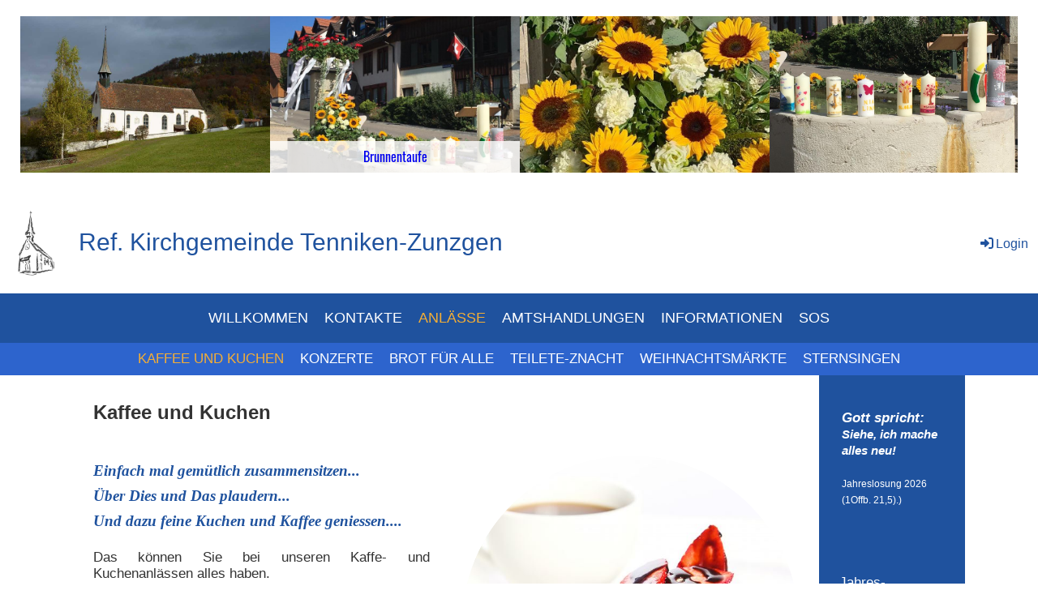

--- FILE ---
content_type: text/html;charset=UTF-8
request_url: https://kirche-tenniken-zunzgen.ch/anlaesse/kaffee_und_kuchen
body_size: 9329
content:
<!DOCTYPE html>
<html lang="de">
<head>
<base href="/clubdesk/w_kirche-tenniken-zunzgen/"/>


    <meta http-equiv="content-type" content="text/html; charset=UTF-8">
    <meta name="viewport" content="width=device-width, initial-scale=1">

    <title>KAFFEE UND KUCHEN - ANLÄSSE - Ref. Kirchgemeinde Tenniken-Zunzgen</title>
    <link rel="icon" type="image/svg+xml" href="v_4.5.13//admin/clubdesk-favicon.svg">
<link rel="stylesheet" type="text/css" media="all" href="v_4.5.13/shared/css/normalize.css"/>
<link rel="stylesheet" type="text/css" media="all" href="v_4.5.13/shared/css/layout.css"/>
<link rel="stylesheet" type="text/css" media="all" href="v_4.5.13/shared/css/tinyMceContent.css"/>
<link rel="stylesheet" type="text/css" media="all" href="v_4.5.13/webpage/css/admin.css"/>
<link rel="stylesheet" type="text/css" media="all" href="/clubdesk/webpage/fontawesome_6_1_1/css/all.min.css"/>
<link rel="stylesheet" type="text/css" media="all" href="/clubdesk/webpage/lightbox/featherlight-1.7.13.min.css"/>
<link rel="stylesheet" type="text/css" media="all" href="/clubdesk/webpage/aos/aos-2.3.2.css"/>
<link rel="stylesheet" type="text/css" media="all" href="/clubdesk/webpage/owl/css/owl.carousel-2.3.4.min.css"/>
<link rel="stylesheet" type="text/css" media="all" href="/clubdesk/webpage/owl/css/owl.theme.default-2.3.4.min.css"/>
<link rel="stylesheet" type="text/css" media="all" href="/clubdesk/webpage/owl/css/animate-1.0.css"/>
<link rel="stylesheet" type="text/css" media="all" href="v_4.5.13/content.css?v=1626017126144"/>
<link rel="stylesheet" type="text/css" media="all" href="v_4.5.13/shared/css/altcha-cd.css"/>
<script type="text/javascript" src="v_4.5.13/webpage/jquery_3_6_0/jquery-3.6.0.min.js"></script><script async defer src="v_4.5.13/shared/scripts/altcha_2_0_1/altcha.i18n.js" type="module"></script>
    <link rel="stylesheet" href="/clubdesk/webpage/cookieconsent/cookieconsent-3.1.1.min.css">
<link rel="stylesheet" href="genwwwfiles/page.css?v=1626017126144">

<link rel="stylesheet" href="wwwfiles/custom.css?v=" />


</head>
<body class="">


<header class="header-wrapper">
    <div class="cd-header "><div id='section_1000550' class='cd-section' debug-label='1000550' style=''>
<div class='cd-section-content cd-full-width'><div class="cd-row">

    <div class="cd-col m12">
        <div data-block-type="26" class="cd-block"
     debug-label="ImageCarousel:102810"
     id="block_102810" 
     style="" >

    <div class="cd-block-content" id="block_102810_content"
         style="">
        <div class="cd-carousel-container cd-carousel-nav-hover cd-carousel-dots-hover"
         onmouseenter="carouselPause102810();" onmouseleave="carouselPlay102810();" 
>
    <div tabindex="0" class="cd-carousel-nav" style="left: 0;" onclick="carouselPrev102810();" onkeyup="if(event.key === 'Enter') { event.preventDefault(); this.click(); }"><i class="cd-carousel-arrow fas fa-angle-left"></i></div>
    <div tabindex="0" class="cd-carousel-nav" style="right: 0;" onclick="carouselNext102810();" onkeyup="if(event.key === 'Enter') { event.preventDefault(); this.click(); }"><i class="cd-carousel-arrow fas fa-angle-right"></i></div>

    <div class="cd-carousel-dots-102810 cd-carousel-dots">
        <i class="cd-carousel-dot fas fa-circle" onclick="carouselGoTo102810(0);"></i>
        <i class="cd-carousel-dot fas fa-circle" onclick="carouselGoTo102810(1);"></i>
        <i class="cd-carousel-dot fas fa-circle" onclick="carouselGoTo102810(2);"></i>
        <i class="cd-carousel-dot fas fa-circle" onclick="carouselGoTo102810(3);"></i>
        </div>

    <div class="cd-carousel-dots-102810 cd-carousel-dots-mobile">
        <i class="cd-carousel-dot fas fa-circle" onclick="carouselGoTo102810(0);"></i>
        <i class="cd-carousel-dot fas fa-circle" onclick="carouselGoTo102810(1);"></i>
        <i class="cd-carousel-dot fas fa-circle" onclick="carouselGoTo102810(2);"></i>
        <i class="cd-carousel-dot fas fa-circle" onclick="carouselGoTo102810(3);"></i>
        <i class="cd-carousel-dot fas fa-circle" onclick="carouselGoTo102810(4);"></i>
        <i class="cd-carousel-dot fas fa-circle" onclick="carouselGoTo102810(5);"></i>
        <i class="cd-carousel-dot fas fa-circle" onclick="carouselGoTo102810(6);"></i>
        <i class="cd-carousel-dot fas fa-circle" onclick="carouselGoTo102810(7);"></i>
        <i class="cd-carousel-dot fas fa-circle" onclick="carouselGoTo102810(8);"></i>
        <i class="cd-carousel-dot fas fa-circle" onclick="carouselGoTo102810(9);"></i>
        <i class="cd-carousel-dot fas fa-circle" onclick="carouselGoTo102810(10);"></i>
        <i class="cd-carousel-dot fas fa-circle" onclick="carouselGoTo102810(11);"></i>
        <i class="cd-carousel-dot fas fa-circle" onclick="carouselGoTo102810(12);"></i>
        <i class="cd-carousel-dot fas fa-circle" onclick="carouselGoTo102810(13);"></i>
        <i class="cd-carousel-dot fas fa-circle" onclick="carouselGoTo102810(14);"></i>
        </div>
    <div id="cd-image-carousel-102810" class="owl-carousel owl-theme">
        <div class="cd-carousel-item">
            <div class="cd-image-wrapper-16_10"><div class="cd-image-content "><a href="fileservlet?type=image&amp;id=1928&amp;s=djEtWVwQXIiZhV-y3da05Qy-dhTEoOH9hFnoI2gQvXppweE=&amp;imageFormat=_1024x1024" data-featherlight="image"><img alt="" class="owl-lazy cd-image-cover" data-src="fileservlet?type=image&amp;id=1928&amp;s=djEtWVwQXIiZhV-y3da05Qy-dhTEoOH9hFnoI2gQvXppweE=&amp;imageFormat=_1024x1024"/></a></div></div></div>
        <div class="cd-carousel-item">
            <div class="cd-image-wrapper-16_10"><div class="cd-image-content "><a href="fileservlet?type=image&amp;id=1961&amp;s=djEthf814G58Xedbbw9L1pQwAFakgsNZ9tggWhItLPUU_mM=&amp;imageFormat=_1024x1024" data-featherlight="image"><img alt="" class="owl-lazy cd-image-cover" data-src="fileservlet?type=image&amp;id=1961&amp;s=djEthf814G58Xedbbw9L1pQwAFakgsNZ9tggWhItLPUU_mM=&amp;imageFormat=_1024x1024"/><div class="cd-image-caption-container"><p class="cd-image-caption">Brunnentaufe</p></div></a></div></div></div>
        <div class="cd-carousel-item">
            <div class="cd-image-wrapper-16_10"><div class="cd-image-content "><a href="fileservlet?type=image&amp;id=2241&amp;s=djEtNgmFw2hsx2EqXdmiphh0vEP4g0wu3J7SjGMPLzfjDNY=&amp;imageFormat=_1024x1024" data-featherlight="image"><img alt="" class="owl-lazy cd-image-cover" data-src="fileservlet?type=image&amp;id=2241&amp;s=djEtNgmFw2hsx2EqXdmiphh0vEP4g0wu3J7SjGMPLzfjDNY=&amp;imageFormat=_1024x1024"/></a></div></div></div>
        <div class="cd-carousel-item">
            <div class="cd-image-wrapper-16_10"><div class="cd-image-content "><a href="fileservlet?type=image&amp;id=1960&amp;s=djEtspW97H-vl2BMQ0qmdtmBkHuRX1ewIezaSzwG3rdQUWc=&amp;imageFormat=_1024x1024" data-featherlight="image"><img alt="" class="owl-lazy cd-image-cover" data-src="fileservlet?type=image&amp;id=1960&amp;s=djEtspW97H-vl2BMQ0qmdtmBkHuRX1ewIezaSzwG3rdQUWc=&amp;imageFormat=_1024x1024"/></a></div></div></div>
        <div class="cd-carousel-item">
            <div class="cd-image-wrapper-16_10"><div class="cd-image-content "><a href="fileservlet?type=image&amp;id=2266&amp;s=djEtRPLIfi7cduhntJpjnzZ9ROApg40WbiA3vlplvD33_wY=&amp;imageFormat=_1024x1024" data-featherlight="image"><img alt="" class="owl-lazy cd-image-cover" data-src="fileservlet?type=image&amp;id=2266&amp;s=djEtRPLIfi7cduhntJpjnzZ9ROApg40WbiA3vlplvD33_wY=&amp;imageFormat=_1024x1024"/><div class="cd-image-caption-container"><p class="cd-image-caption">Taufrebe</p></div></a></div></div></div>
        <div class="cd-carousel-item">
            <div class="cd-image-wrapper-16_10"><div class="cd-image-content "><a href="fileservlet?type=image&amp;id=2118&amp;s=djEtDveOtJ06djkSd-Rc8hqSTuYv1t9VciltJmslGlBnCT0=&amp;imageFormat=_1024x1024" data-featherlight="image"><img alt="" class="owl-lazy cd-image-cover" data-src="fileservlet?type=image&amp;id=2118&amp;s=djEtDveOtJ06djkSd-Rc8hqSTuYv1t9VciltJmslGlBnCT0=&amp;imageFormat=_1024x1024"/><div class="cd-image-caption-container"><p class="cd-image-caption">professionelle Kinder- &amp; Jugendarbeit</p></div></a></div></div></div>
        <div class="cd-carousel-item">
            <div class="cd-image-wrapper-16_10"><div class="cd-image-content "><a href="fileservlet?type=image&amp;id=1963&amp;s=djEtLV0NWPZJf6ZmzUzjJfZDG65E92cmsfALPZAfceR5SX8=&amp;imageFormat=_1024x1024" data-featherlight="image"><img alt="" class="owl-lazy cd-image-cover" data-src="fileservlet?type=image&amp;id=1963&amp;s=djEtLV0NWPZJf6ZmzUzjJfZDG65E92cmsfALPZAfceR5SX8=&amp;imageFormat=_1024x1024"/></a></div></div></div>
        <div class="cd-carousel-item">
            <div class="cd-image-wrapper-16_10"><div class="cd-image-content "><a href="fileservlet?type=image&amp;id=1965&amp;s=djEtqvPzrHMdNrEZ4eQ_mR2dV8wjdOx-KfzW2Kbt9Cz2D00=&amp;imageFormat=_1024x1024" data-featherlight="image"><img alt="" class="owl-lazy cd-image-cover" data-src="fileservlet?type=image&amp;id=1965&amp;s=djEtqvPzrHMdNrEZ4eQ_mR2dV8wjdOx-KfzW2Kbt9Cz2D00=&amp;imageFormat=_1024x1024"/></a></div></div></div>
        <div class="cd-carousel-item">
            <div class="cd-image-wrapper-16_10"><div class="cd-image-content "><a href="fileservlet?type=image&amp;id=1939&amp;s=djEtHpUTjrZkVZouAeK1o1Rit4f-nmgn3yUUKh-diZB8nG0=&amp;imageFormat=_1024x1024" data-featherlight="image"><img alt="" class="owl-lazy cd-image-cover" data-src="fileservlet?type=image&amp;id=1939&amp;s=djEtHpUTjrZkVZouAeK1o1Rit4f-nmgn3yUUKh-diZB8nG0=&amp;imageFormat=_1024x1024"/><div class="cd-image-caption-container"><p class="cd-image-caption">Benefizkonzerte</p></div></a></div></div></div>
        <div class="cd-carousel-item">
            <div class="cd-image-wrapper-16_10"><div class="cd-image-content "><a href="fileservlet?type=image&amp;id=1923&amp;s=djEtTfR8RQBacgszT9s2Jiw0gWHfRYiJl8D6voCoEuN_KVA=&amp;imageFormat=_1024x1024" data-featherlight="image"><img alt="" class="owl-lazy cd-image-cover" data-src="fileservlet?type=image&amp;id=1923&amp;s=djEtTfR8RQBacgszT9s2Jiw0gWHfRYiJl8D6voCoEuN_KVA=&amp;imageFormat=_1024x1024"/></a></div></div></div>
        <div class="cd-carousel-item">
            <div class="cd-image-wrapper-16_10"><div class="cd-image-content "><a href="fileservlet?type=image&amp;id=1936&amp;s=djEtLOPQCn0j_ZO5CadUGIAbLqbFU7hMIGBV1L7ch9GcjMQ=&amp;imageFormat=_1024x1024" data-featherlight="image"><img alt="" class="owl-lazy cd-image-cover" data-src="fileservlet?type=image&amp;id=1936&amp;s=djEtLOPQCn0j_ZO5CadUGIAbLqbFU7hMIGBV1L7ch9GcjMQ=&amp;imageFormat=_1024x1024"/><div class="cd-image-caption-container"><p class="cd-image-caption">Valentinsgottesdienst</p></div></a></div></div></div>
        <div class="cd-carousel-item">
            <div class="cd-image-wrapper-16_10"><div class="cd-image-content "><a href="fileservlet?type=image&amp;id=1924&amp;s=djEtmPS-KOSMInUSwfDRON5T0_eaKYHGy1EUMAh1ZVqHYmM=&amp;imageFormat=_1024x1024" data-featherlight="image"><img alt="" class="owl-lazy cd-image-cover" data-src="fileservlet?type=image&amp;id=1924&amp;s=djEtmPS-KOSMInUSwfDRON5T0_eaKYHGy1EUMAh1ZVqHYmM=&amp;imageFormat=_1024x1024"/></a></div></div></div>
        <div class="cd-carousel-item">
            <div class="cd-image-wrapper-16_10"><div class="cd-image-content "><a href="fileservlet?type=image&amp;id=1937&amp;s=djEtW3hGFXHkRCQgphto8dWIwpOuwMGA_SNP14nckKwf3yI=&amp;imageFormat=_1024x1024" data-featherlight="image"><img alt="" class="owl-lazy cd-image-cover" data-src="fileservlet?type=image&amp;id=1937&amp;s=djEtW3hGFXHkRCQgphto8dWIwpOuwMGA_SNP14nckKwf3yI=&amp;imageFormat=_1024x1024"/><div class="cd-image-caption-container"><p class="cd-image-caption">Weihnachten</p></div></a></div></div></div>
        <div class="cd-carousel-item">
            <div class="cd-image-wrapper-16_10"><div class="cd-image-content "><a href="fileservlet?type=image&amp;id=1964&amp;s=djEt5cRc-NEvCABK8qWHGNisr3_WY4LyYK7z674b0XS1y8o=&amp;imageFormat=_1024x1024" data-featherlight="image"><img alt="" class="owl-lazy cd-image-cover" data-src="fileservlet?type=image&amp;id=1964&amp;s=djEt5cRc-NEvCABK8qWHGNisr3_WY4LyYK7z674b0XS1y8o=&amp;imageFormat=_1024x1024"/></a></div></div></div>
        <div class="cd-carousel-item">
            <div class="cd-image-wrapper-16_10"><div class="cd-image-content "><a href="fileservlet?type=image&amp;id=1938&amp;s=djEtTEt1XY0mzK4kaHJ3yEW4_FfMcj65TmnluUXk0ZCrqoc=&amp;imageFormat=_1024x1024" data-featherlight="image"><img alt="" class="owl-lazy cd-image-cover" data-src="fileservlet?type=image&amp;id=1938&amp;s=djEtTEt1XY0mzK4kaHJ3yEW4_FfMcj65TmnluUXk0ZCrqoc=&amp;imageFormat=_1024x1024"/><div class="cd-image-caption-container"><p class="cd-image-caption">Weihnachtskrippe</p></div></a></div></div></div>
        </div>
</div>

<script type="text/javascript">
    function carouselGoTo102810(index) {
        $('#cd-image-carousel-102810').trigger('to.owl.carousel', [index]);
    }
    function carouselPrev102810() {
        $('#cd-image-carousel-102810').trigger('prev.owl.carousel');
    }
    function carouselNext102810() {
        $('#cd-image-carousel-102810').trigger('next.owl.carousel');
    }
    function carouselPause102810() {
        $('#cd-image-carousel-102810').trigger('stop.owl.autoplay');
    }
    function carouselPlay102810() {
        $('#cd-image-carousel-102810').trigger('play.owl.autoplay', [7000]);
    }
    function updateDots102810(index) {
        $('.cd-carousel-dots-102810 .cd-carousel-dot').removeClass('active');
        $('.cd-carousel-dots-102810 .cd-carousel-dot:nth-child('+(index+1)+')').addClass('active');
    }

    $(document).ready(function () {
        var owl = $('#cd-image-carousel-102810');
        owl.owlCarousel({
             smartSpeed: 1000, 
            loop: true,
            lazyLoad: true,
            lazyLoadEager: 1,
            
            autoplay: true,
            autoplayTimeout:7000,
            
            nav: false,
            dots: true,   
            responsive: {
                0: {
                    items: 1
                },
                601: {
                    items: 4
                }
            }
        });
        owl.on('changed.owl.carousel', function(event) {
            updateDots102810(event.page.index);
        });
        updateDots102810(0);
        carouselGoTo102810(0);
    });
</script>

</div>
    </div>
</div>
    </div>

</div>
</div>
</div>
</header>

<nav class="cd-navigation-bar-container" id="cd-navigation-element">
    <a href="javascript:void(0);" onclick="if (!window.location.hash) { window.location.href='/anlaesse/kaffee_und_kuchen#cd-page-content'; const target = document.getElementById('cd-page-content'); let nav = document.getElementById('cd-navigation-element'); const y = target.getBoundingClientRect().top + window.scrollY - nav.offsetHeight; window.scrollTo({ top: y, behavior: 'auto' }); } else { window.location.href=window.location.href; }"onkeyup="if(event.key === 'Enter') { event.preventDefault(); this.click(); }" class="cd-skip-link" tabindex="0">Direkt zum Hauptinhalt springen</a>

    <div class="navigation-bar">
        <div class="cd-navigation-bar-content">
            <div class="cd-club-logo-and-name">
<a class="cd-club-logo-link" href="/willkommen_"><img class="cd-club-logo" src="fileservlet?type&#61;image&amp;id&#61;1807&amp;s&#61;djEtiMPGdqqVs3cfVitP9rjhfsxfhnVNSCVCxFPmJjVlctA&#61;&amp;imageFormat&#61;_512x512" alt="Logo der Webseite"></a>
<a class="cd-club-name" href="/willkommen_">Ref. Kirchgemeinde Tenniken-Zunzgen</a>
</div>

            <span class="cd-filler"></span>
            <div class="cd-login-link-desktop">
    <a class="cd-link-login" href="/anlaesse/kaffee_und_kuchen?action=login"><i style="padding: 3px;" class="fas fa-sign-in-alt"></i>Login</a>
</div>
        </div>
    </div>

    <div class="menu-bar cd-hide-small">
        <div class="menu-bar-content">
        <nav class="cd-menubar cd-menu">
    <div class="cd-menu-level-1">
        <ul>
                <li>
                    <a href="/willkommen_"  data-id="_0" data-parent-id="" class="cd-menu-item ">
                        WILLKOMMEN 
                    </a>
                </li>
                <li>
                    <a href="/kontakte"  data-id="_1" data-parent-id="" class="cd-menu-item ">
                        KONTAKTE
                    </a>
                </li>
                <li>
                    <a href="/anlaesse"  data-id="_2" data-parent-id="" class="cd-menu-item ">
                        ANLÄSSE
                    </a>
                </li>
                <li>
                    <a href="/amtshandlungen"  data-id="_3" data-parent-id="" class="cd-menu-item ">
                        AMTSHANDLUNGEN
                    </a>
                </li>
                <li>
                    <a href="/informationen"  data-id="_4" data-parent-id="" class="cd-menu-item ">
                        INFORMATIONEN
                    </a>
                </li>
                <li>
                    <a href="/sos"  data-id="_5" data-parent-id="" class="cd-menu-item ">
                        SOS
                    </a>
                </li>
        </ul>
    </div>

    <div class="cd-menu-level-2">
        <ul>
                <li>
                    <a href="/anlaesse/kaffee_und_kuchen"  data-id="_2_0" data-parent-id="_2" class="cd-menu-item ">
                        KAFFEE UND KUCHEN
                    </a>
                </li>
                <li>
                    <a href="/anlaesse/konzerte"  data-id="_2_1" data-parent-id="_2" class="cd-menu-item ">
                        KONZERTE
                    </a>
                </li>
                <li>
                    <a href="/anlaesse/brot_fuer_alle"  data-id="_2_2" data-parent-id="_2" class="cd-menu-item ">
                        BROT FÜR ALLE
                    </a>
                </li>
                <li>
                    <a href="/anlaesse/teilete-znacht"  data-id="_2_3" data-parent-id="_2" class="cd-menu-item ">
                        TEILETE-ZNACHT
                    </a>
                </li>
                <li>
                    <a href="/anlaesse/weihnachtsmaerkte"  data-id="_2_4" data-parent-id="_2" class="cd-menu-item ">
                        WEIHNACHTSMÄRKTE
                    </a>
                </li>
                <li>
                    <a href="/anlaesse/sternsingen"  data-id="_2_5" data-parent-id="_2" class="cd-menu-item ">
                        STERNSINGEN
                    </a>
                </li>
        </ul>
    </div>

</nav>
        </div>
    </div>

    <div class="menu-bar-fixed cd-hide-small">
        <div class="menu-bar-content scroll-offset-desktop" id="cd-navigation-element">
        <nav class="cd-menubar cd-menu">
    <div class="cd-menu-level-1">
        <ul>
                <li>
                    <a href="/willkommen_"  data-id="_0" data-parent-id="" class="cd-menu-item ">
                        WILLKOMMEN 
                    </a>
                </li>
                <li>
                    <a href="/kontakte"  data-id="_1" data-parent-id="" class="cd-menu-item ">
                        KONTAKTE
                    </a>
                </li>
                <li>
                    <a href="/anlaesse"  data-id="_2" data-parent-id="" class="cd-menu-item ">
                        ANLÄSSE
                    </a>
                </li>
                <li>
                    <a href="/amtshandlungen"  data-id="_3" data-parent-id="" class="cd-menu-item ">
                        AMTSHANDLUNGEN
                    </a>
                </li>
                <li>
                    <a href="/informationen"  data-id="_4" data-parent-id="" class="cd-menu-item ">
                        INFORMATIONEN
                    </a>
                </li>
                <li>
                    <a href="/sos"  data-id="_5" data-parent-id="" class="cd-menu-item ">
                        SOS
                    </a>
                </li>
        </ul>
    </div>

    <div class="cd-menu-level-2">
        <ul>
                <li>
                    <a href="/anlaesse/kaffee_und_kuchen"  data-id="_2_0" data-parent-id="_2" class="cd-menu-item ">
                        KAFFEE UND KUCHEN
                    </a>
                </li>
                <li>
                    <a href="/anlaesse/konzerte"  data-id="_2_1" data-parent-id="_2" class="cd-menu-item ">
                        KONZERTE
                    </a>
                </li>
                <li>
                    <a href="/anlaesse/brot_fuer_alle"  data-id="_2_2" data-parent-id="_2" class="cd-menu-item ">
                        BROT FÜR ALLE
                    </a>
                </li>
                <li>
                    <a href="/anlaesse/teilete-znacht"  data-id="_2_3" data-parent-id="_2" class="cd-menu-item ">
                        TEILETE-ZNACHT
                    </a>
                </li>
                <li>
                    <a href="/anlaesse/weihnachtsmaerkte"  data-id="_2_4" data-parent-id="_2" class="cd-menu-item ">
                        WEIHNACHTSMÄRKTE
                    </a>
                </li>
                <li>
                    <a href="/anlaesse/sternsingen"  data-id="_2_5" data-parent-id="_2" class="cd-menu-item ">
                        STERNSINGEN
                    </a>
                </li>
        </ul>
    </div>

</nav>
        </div>
    </div>

    <div class="mobile-menu-bar cd-hide-large">
        <div class="cd-mobile-menu-bar-content scroll-offset-mobile">
    <div class="mobile-menu">
        
<div tabindex="0" class="cd-mobile-menu-button" onclick="toggleMobileMenu(event)"
     onkeyup="if(event.key === 'Enter') { event.preventDefault(); this.click(event); }">
    <div class="menu-label">Menü</div>
    <div class="nav-icon">
        <span></span>
        <span></span>
        <span></span>
    </div>
    
</div>
    </div>

    <div class="filler"></div>

</div>


    </div>

    <div class="mobile-menu-bar-fixed cd-hide-large scroll-offset-mobile">
        <div class="cd-mobile-menu-bar-content scroll-offset-mobile">
    <div class="mobile-menu">
        
<div tabindex="0" class="cd-mobile-menu-button" onclick="toggleMobileMenu(event)"
     onkeyup="if(event.key === 'Enter') { event.preventDefault(); this.click(event); }">
    <div class="menu-label">Menü</div>
    <div class="nav-icon">
        <span></span>
        <span></span>
        <span></span>
    </div>
    
</div>
    </div>

    <div class="filler"></div>

</div>


        <div class="cd-mobile-menu cd-menu">
    <div class="cd-mobile-menu-background"></div>
    <div class="cd-mobile-menu-level-1">
        <ul>
            <li>
                <a href="/willkommen_"  data-id="_0" data-parent-id="" class="cd-menu-item   cd-menu-expand">
                    WILLKOMMEN 
                        <i class="fas fa-chevron-down cd-menu-expander"></i>
                </a>
                    <div class="cd-mobile-menu-level-2">
                        <ul>
                            <li>
                                <a href="/willkommen_"  class="cd-menu-item ">
                                    WILLKOMMEN 
                                </a>
                            </li>
                            <li>
                                <a href="/willkommen_/gottesdienst"  data-id="_0_0" data-parent-id="_0" class="cd-menu-item   cd-menu-expand">
                                    GOTTESDIENST
                                        <i class="fas fa-chevron-down cd-menu-expander"></i>
                                </a>
                                <div class="cd-mobile-menu-level-3">
                                    <ul>
                                        <li>
                                            <a href="/willkommen_/gottesdienst"  class="cd-menu-item ">
                                                GOTTESDIENST
                                            </a>
                                        </li>
                                        <li>
                                            <a href="/willkommen_/gottesdienst/chillekaffi"  data-id="_0_0_0" data-parent-id="_0_0" class="cd-menu-item ">
                                                Chillekaffi
                                            </a>
                                        </li>
                                        <li>
                                            <a href="/willkommen_/gottesdienst/abendgottesdienst"  data-id="_0_0_1" data-parent-id="_0_0" class="cd-menu-item ">
                                                Abendgottesdienst
                                            </a>
                                        </li>
                                        <li>
                                            <a href="/willkommen_/gottesdienst/gottesdienste_im_altersheim"  data-id="_0_0_2" data-parent-id="_0_0" class="cd-menu-item ">
                                                Gottesdienste im Altersheim
                                            </a>
                                        </li>
                                        <li>
                                            <a href="/willkommen_/gottesdienst/morgengebet"  data-id="_0_0_3" data-parent-id="_0_0" class="cd-menu-item ">
                                                Morgengebet
                                            </a>
                                        </li>
                                    </ul>
                                </div>
                            </li>
                            <li>
                                <a href="/willkommen_/kinder"  data-id="_0_1" data-parent-id="_0" class="cd-menu-item   cd-menu-expand">
                                    KINDER
                                        <i class="fas fa-chevron-down cd-menu-expander"></i>
                                </a>
                                <div class="cd-mobile-menu-level-3">
                                    <ul>
                                        <li>
                                            <a href="/willkommen_/kinder"  class="cd-menu-item ">
                                                KINDER
                                            </a>
                                        </li>
                                        <li>
                                            <a href="/willkommen_/kinder/fiire_mit_de_chliine_"  data-id="_0_1_0" data-parent-id="_0_1" class="cd-menu-item ">
                                                Fiire mit de Chliine 
                                            </a>
                                        </li>
                                        <li>
                                            <a href="/willkommen_/kinder/kids_-_kirche_fuer_kinder_ab_der_1_-_5_klasse"  data-id="_0_1_1" data-parent-id="_0_1" class="cd-menu-item ">
                                                Kids - Kirche für Kinder ab der 1. - 5. Klasse
                                            </a>
                                        </li>
                                        <li>
                                            <a href="/willkommen_/kinder/jungschar_diegtertal"  data-id="_0_1_2" data-parent-id="_0_1" class="cd-menu-item ">
                                                Jungschar Diegtertal
                                            </a>
                                        </li>
                                    </ul>
                                </div>
                            </li>
                            <li>
                                <a href="/willkommen_/jugend"  data-id="_0_2" data-parent-id="_0" class="cd-menu-item   cd-menu-expand">
                                    JUGEND
                                        <i class="fas fa-chevron-down cd-menu-expander"></i>
                                </a>
                                <div class="cd-mobile-menu-level-3">
                                    <ul>
                                        <li>
                                            <a href="/willkommen_/jugend"  class="cd-menu-item ">
                                                JUGEND
                                            </a>
                                        </li>
                                        <li>
                                            <a href="/willkommen_/jugend/pre-teens_ab_der_5_klasse"  data-id="_0_2_0" data-parent-id="_0_2" class="cd-menu-item ">
                                                Pre-Teens ab der 5. Klasse
                                            </a>
                                        </li>
                                        <li>
                                            <a href="/willkommen_/jugend/jugendgruppe_ab_16_jahren"  data-id="_0_2_1" data-parent-id="_0_2" class="cd-menu-item ">
                                                Jugendgruppe ab 16 Jahren
                                            </a>
                                        </li>
                                        <li>
                                            <a href="/willkommen_/jugend/jugendlinks"  data-id="_0_2_2" data-parent-id="_0_2" class="cd-menu-item ">
                                                Jugendlinks
                                            </a>
                                        </li>
                                    </ul>
                                </div>
                            </li>
                            <li>
                                <a href="/willkommen_/erwachsene"  data-id="_0_3" data-parent-id="_0" class="cd-menu-item   cd-menu-expand">
                                    ERWACHSENE
                                        <i class="fas fa-chevron-down cd-menu-expander"></i>
                                </a>
                                <div class="cd-mobile-menu-level-3">
                                    <ul>
                                        <li>
                                            <a href="/willkommen_/erwachsene"  class="cd-menu-item ">
                                                ERWACHSENE
                                            </a>
                                        </li>
                                        <li>
                                            <a href="/willkommen_/erwachsene/erwachsenenbildung"  data-id="_0_3_0" data-parent-id="_0_3" class="cd-menu-item ">
                                                Erwachsenenbildung
                                            </a>
                                        </li>
                                        <li>
                                            <a href="/willkommen_/erwachsene/unternehmen"  data-id="_0_3_1" data-parent-id="_0_3" class="cd-menu-item ">
                                                Unternehmen
                                            </a>
                                        </li>
                                    </ul>
                                </div>
                            </li>
                            <li>
                                <a href="/willkommen_/senioren"  data-id="_0_4" data-parent-id="_0" class="cd-menu-item   cd-menu-expand">
                                    SENIOREN
                                        <i class="fas fa-chevron-down cd-menu-expander"></i>
                                </a>
                                <div class="cd-mobile-menu-level-3">
                                    <ul>
                                        <li>
                                            <a href="/willkommen_/senioren"  class="cd-menu-item ">
                                                SENIOREN
                                            </a>
                                        </li>
                                        <li>
                                            <a href="/willkommen_/senioren/jung-senioren"  data-id="_0_4_0" data-parent-id="_0_4" class="cd-menu-item ">
                                                Jung-Senioren
                                            </a>
                                        </li>
                                        <li>
                                            <a href="/willkommen_/senioren/zmorgentisch"  data-id="_0_4_1" data-parent-id="_0_4" class="cd-menu-item ">
                                                Zmorgentisch
                                            </a>
                                        </li>
                                        <li>
                                            <a href="/willkommen_/senioren/besuchsdienst"  data-id="_0_4_2" data-parent-id="_0_4" class="cd-menu-item ">
                                                Besuchsdienst
                                            </a>
                                        </li>
                                    </ul>
                                </div>
                            </li>
                            <li>
                                <a href="/willkommen_/unterricht"  data-id="_0_5" data-parent-id="_0" class="cd-menu-item   cd-menu-expand">
                                    UNTERRICHT
                                        <i class="fas fa-chevron-down cd-menu-expander"></i>
                                </a>
                                <div class="cd-mobile-menu-level-3">
                                    <ul>
                                        <li>
                                            <a href="/willkommen_/unterricht"  class="cd-menu-item ">
                                                UNTERRICHT
                                            </a>
                                        </li>
                                        <li>
                                            <a href="/willkommen_/unterricht/religionsunterricht"  data-id="_0_5_0" data-parent-id="_0_5" class="cd-menu-item ">
                                                Religionsunterricht
                                            </a>
                                        </li>
                                        <li>
                                            <a href="/willkommen_/unterricht/impuls_7-8_schuljahr"  data-id="_0_5_1" data-parent-id="_0_5" class="cd-menu-item ">
                                                Impuls 7.-8. Schuljahr
                                            </a>
                                        </li>
                                        <li>
                                            <a href="/willkommen_/unterricht/konfirmanden"  data-id="_0_5_2" data-parent-id="_0_5" class="cd-menu-item ">
                                                Konfirmanden
                                            </a>
                                        </li>
                                    </ul>
                                </div>
                            </li>
                            <li>
                                <a href="/willkommen_/freiwillige"  data-id="_0_6" data-parent-id="_0" class="cd-menu-item   ">
                                    FREIWILLIGE
                                </a>
                                <div class="cd-mobile-menu-level-3">
                                    <ul>
                                        <li>
                                            <a href="/willkommen_/freiwillige"  class="cd-menu-item ">
                                                FREIWILLIGE
                                            </a>
                                        </li>
                                    </ul>
                                </div>
                            </li>
                            <li>
                                <a href="/willkommen_/zum_nachlesen"  data-id="_0_7" data-parent-id="_0" class="cd-menu-item   cd-menu-expand">
                                    ZUM NACHLESEN
                                        <i class="fas fa-chevron-down cd-menu-expander"></i>
                                </a>
                                <div class="cd-mobile-menu-level-3">
                                    <ul>
                                        <li>
                                            <a href="/willkommen_/zum_nachlesen/unser_pfarrer_schreibt"  data-id="_0_7_0" data-parent-id="_0_7" class="cd-menu-item ">
                                                Unser Pfarrer schreibt...
                                            </a>
                                        </li>
                                        <li>
                                            <a href="/willkommen_/zum_nachlesen/jahresrueck-_und_ausblick"  data-id="_0_7_1" data-parent-id="_0_7" class="cd-menu-item ">
                                                Jahresrück- und ausblick
                                            </a>
                                        </li>
                                        <li>
                                            <a href="/willkommen_/zum_nachlesen/gebete"  data-id="_0_7_2" data-parent-id="_0_7" class="cd-menu-item ">
                                                Gebete
                                            </a>
                                        </li>
                                        <li>
                                            <a href="/willkommen_/zum_nachlesen/geschichten_zum_advent"  data-id="_0_7_3" data-parent-id="_0_7" class="cd-menu-item ">
                                                Geschichten zum Advent
                                            </a>
                                        </li>
                                    </ul>
                                </div>
                            </li>
                        </ul>
                    </div>
            </li>
            <li>
                <a href="/kontakte"  data-id="_1" data-parent-id="" class="cd-menu-item   cd-menu-expand">
                    KONTAKTE
                        <i class="fas fa-chevron-down cd-menu-expander"></i>
                </a>
                    <div class="cd-mobile-menu-level-2">
                        <ul>
                            <li>
                                <a href="/kontakte"  class="cd-menu-item ">
                                    KONTAKTE
                                </a>
                            </li>
                            <li>
                                <a href="/kontakte/mitarbeitende"  data-id="_1_0" data-parent-id="_1" class="cd-menu-item   ">
                                    MITARBEITENDE
                                </a>
                                <div class="cd-mobile-menu-level-3">
                                    <ul>
                                        <li>
                                            <a href="/kontakte/mitarbeitende"  class="cd-menu-item ">
                                                MITARBEITENDE
                                            </a>
                                        </li>
                                    </ul>
                                </div>
                            </li>
                            <li>
                                <a href="/kontakte/kirchenpflege"  data-id="_1_1" data-parent-id="_1" class="cd-menu-item   ">
                                    KIRCHENPFLEGE
                                </a>
                                <div class="cd-mobile-menu-level-3">
                                    <ul>
                                        <li>
                                            <a href="/kontakte/kirchenpflege"  class="cd-menu-item ">
                                                KIRCHENPFLEGE
                                            </a>
                                        </li>
                                    </ul>
                                </div>
                            </li>
                            <li>
                                <a href="/kontakte/standorte"  data-id="_1_2" data-parent-id="_1" class="cd-menu-item   ">
                                    STANDORTE
                                </a>
                                <div class="cd-mobile-menu-level-3">
                                    <ul>
                                        <li>
                                            <a href="/kontakte/standorte"  class="cd-menu-item ">
                                                STANDORTE
                                            </a>
                                        </li>
                                    </ul>
                                </div>
                            </li>
                            <li>
                                <a href="/kontakte/ihr_anliegen__rueckmeldung"  data-id="_1_3" data-parent-id="_1" class="cd-menu-item   ">
                                    IHR ANLIEGEN / RÜCKMELDUNG
                                </a>
                                <div class="cd-mobile-menu-level-3">
                                    <ul>
                                        <li>
                                            <a href="/kontakte/ihr_anliegen__rueckmeldung"  class="cd-menu-item ">
                                                IHR ANLIEGEN / RÜCKMELDUNG
                                            </a>
                                        </li>
                                    </ul>
                                </div>
                            </li>
                        </ul>
                    </div>
            </li>
            <li>
                <a href="/anlaesse"  data-id="_2" data-parent-id="" class="cd-menu-item  cd-menu-selected cd-menu-expand">
                    ANLÄSSE
                        <i class="fas fa-chevron-down cd-menu-expander"></i>
                </a>
                    <div class="cd-mobile-menu-level-2">
                        <ul>
                            <li>
                                <a href="/anlaesse"  class="cd-menu-item ">
                                    ANLÄSSE
                                </a>
                            </li>
                            <li>
                                <a href="/anlaesse/kaffee_und_kuchen"  data-id="_2_0" data-parent-id="_2" class="cd-menu-item cd-menu-active cd-menu-selected ">
                                    KAFFEE UND KUCHEN
                                </a>
                                <div class="cd-mobile-menu-level-3">
                                    <ul>
                                        <li>
                                            <a href="/anlaesse/kaffee_und_kuchen"  class="cd-menu-item cd-menu-active">
                                                KAFFEE UND KUCHEN
                                            </a>
                                        </li>
                                    </ul>
                                </div>
                            </li>
                            <li>
                                <a href="/anlaesse/konzerte"  data-id="_2_1" data-parent-id="_2" class="cd-menu-item   ">
                                    KONZERTE
                                </a>
                                <div class="cd-mobile-menu-level-3">
                                    <ul>
                                        <li>
                                            <a href="/anlaesse/konzerte"  class="cd-menu-item ">
                                                KONZERTE
                                            </a>
                                        </li>
                                    </ul>
                                </div>
                            </li>
                            <li>
                                <a href="/anlaesse/brot_fuer_alle"  data-id="_2_2" data-parent-id="_2" class="cd-menu-item   ">
                                    BROT FÜR ALLE
                                </a>
                                <div class="cd-mobile-menu-level-3">
                                    <ul>
                                        <li>
                                            <a href="/anlaesse/brot_fuer_alle"  class="cd-menu-item ">
                                                BROT FÜR ALLE
                                            </a>
                                        </li>
                                    </ul>
                                </div>
                            </li>
                            <li>
                                <a href="/anlaesse/teilete-znacht"  data-id="_2_3" data-parent-id="_2" class="cd-menu-item   ">
                                    TEILETE-ZNACHT
                                </a>
                                <div class="cd-mobile-menu-level-3">
                                    <ul>
                                        <li>
                                            <a href="/anlaesse/teilete-znacht"  class="cd-menu-item ">
                                                TEILETE-ZNACHT
                                            </a>
                                        </li>
                                    </ul>
                                </div>
                            </li>
                            <li>
                                <a href="/anlaesse/weihnachtsmaerkte"  data-id="_2_4" data-parent-id="_2" class="cd-menu-item   ">
                                    WEIHNACHTSMÄRKTE
                                </a>
                                <div class="cd-mobile-menu-level-3">
                                    <ul>
                                        <li>
                                            <a href="/anlaesse/weihnachtsmaerkte"  class="cd-menu-item ">
                                                WEIHNACHTSMÄRKTE
                                            </a>
                                        </li>
                                    </ul>
                                </div>
                            </li>
                            <li>
                                <a href="/anlaesse/sternsingen"  data-id="_2_5" data-parent-id="_2" class="cd-menu-item   ">
                                    STERNSINGEN
                                </a>
                                <div class="cd-mobile-menu-level-3">
                                    <ul>
                                        <li>
                                            <a href="/anlaesse/sternsingen"  class="cd-menu-item ">
                                                STERNSINGEN
                                            </a>
                                        </li>
                                    </ul>
                                </div>
                            </li>
                        </ul>
                    </div>
            </li>
            <li>
                <a href="/amtshandlungen"  data-id="_3" data-parent-id="" class="cd-menu-item   cd-menu-expand">
                    AMTSHANDLUNGEN
                        <i class="fas fa-chevron-down cd-menu-expander"></i>
                </a>
                    <div class="cd-mobile-menu-level-2">
                        <ul>
                            <li>
                                <a href="/amtshandlungen"  class="cd-menu-item ">
                                    AMTSHANDLUNGEN
                                </a>
                            </li>
                            <li>
                                <a href="/amtshandlungen/taufe"  data-id="_3_0" data-parent-id="_3" class="cd-menu-item   ">
                                    TAUFE
                                </a>
                                <div class="cd-mobile-menu-level-3">
                                    <ul>
                                        <li>
                                            <a href="/amtshandlungen/taufe"  class="cd-menu-item ">
                                                TAUFE
                                            </a>
                                        </li>
                                    </ul>
                                </div>
                            </li>
                            <li>
                                <a href="/amtshandlungen/konfirmation"  data-id="_3_1" data-parent-id="_3" class="cd-menu-item   ">
                                    KONFIRMATION
                                </a>
                                <div class="cd-mobile-menu-level-3">
                                    <ul>
                                        <li>
                                            <a href="/amtshandlungen/konfirmation"  class="cd-menu-item ">
                                                KONFIRMATION
                                            </a>
                                        </li>
                                    </ul>
                                </div>
                            </li>
                            <li>
                                <a href="/amtshandlungen/trauung"  data-id="_3_2" data-parent-id="_3" class="cd-menu-item   ">
                                    TRAUUNG
                                </a>
                                <div class="cd-mobile-menu-level-3">
                                    <ul>
                                        <li>
                                            <a href="/amtshandlungen/trauung"  class="cd-menu-item ">
                                                TRAUUNG
                                            </a>
                                        </li>
                                    </ul>
                                </div>
                            </li>
                            <li>
                                <a href="/amtshandlungen/beerdigung"  data-id="_3_3" data-parent-id="_3" class="cd-menu-item   ">
                                    BEERDIGUNG
                                </a>
                                <div class="cd-mobile-menu-level-3">
                                    <ul>
                                        <li>
                                            <a href="/amtshandlungen/beerdigung"  class="cd-menu-item ">
                                                BEERDIGUNG
                                            </a>
                                        </li>
                                    </ul>
                                </div>
                            </li>
                            <li>
                                <a href="/amtshandlungen/seelsorge"  data-id="_3_4" data-parent-id="_3" class="cd-menu-item   ">
                                    SEELSORGE
                                </a>
                                <div class="cd-mobile-menu-level-3">
                                    <ul>
                                        <li>
                                            <a href="/amtshandlungen/seelsorge"  class="cd-menu-item ">
                                                SEELSORGE
                                            </a>
                                        </li>
                                    </ul>
                                </div>
                            </li>
                        </ul>
                    </div>
            </li>
            <li>
                <a href="/informationen"  data-id="_4" data-parent-id="" class="cd-menu-item   cd-menu-expand">
                    INFORMATIONEN
                        <i class="fas fa-chevron-down cd-menu-expander"></i>
                </a>
                    <div class="cd-mobile-menu-level-2">
                        <ul>
                            <li>
                                <a href="/informationen"  class="cd-menu-item ">
                                    INFORMATIONEN
                                </a>
                            </li>
                            <li>
                                <a href="/informationen/neuzuzueger"  data-id="_4_0" data-parent-id="_4" class="cd-menu-item   ">
                                    NEUZUZÜGER
                                </a>
                                <div class="cd-mobile-menu-level-3">
                                    <ul>
                                        <li>
                                            <a href="/informationen/neuzuzueger"  class="cd-menu-item ">
                                                NEUZUZÜGER
                                            </a>
                                        </li>
                                    </ul>
                                </div>
                            </li>
                            <li>
                                <a href="/informationen/kircheneintritt_und_-austritt"  data-id="_4_1" data-parent-id="_4" class="cd-menu-item   ">
                                    KIRCHENEIN- UND AUSTRITT
                                </a>
                                <div class="cd-mobile-menu-level-3">
                                    <ul>
                                        <li>
                                            <a href="/informationen/kircheneintritt_und_-austritt"  class="cd-menu-item ">
                                                KIRCHENEIN- UND AUSTRITT
                                            </a>
                                        </li>
                                    </ul>
                                </div>
                            </li>
                            <li>
                                <a href="/informationen/aus_der_kirchenpflege"  data-id="_4_2" data-parent-id="_4" class="cd-menu-item   ">
                                    AUS DER KIRCHENPFLEGE
                                </a>
                                <div class="cd-mobile-menu-level-3">
                                    <ul>
                                        <li>
                                            <a href="/informationen/aus_der_kirchenpflege"  class="cd-menu-item ">
                                                AUS DER KIRCHENPFLEGE
                                            </a>
                                        </li>
                                    </ul>
                                </div>
                            </li>
                            <li>
                                <a href="/informationen/projekte"  data-id="_4_3" data-parent-id="_4" class="cd-menu-item   ">
                                    PROJEKTE
                                </a>
                                <div class="cd-mobile-menu-level-3">
                                    <ul>
                                        <li>
                                            <a href="/informationen/projekte"  class="cd-menu-item ">
                                                PROJEKTE
                                            </a>
                                        </li>
                                    </ul>
                                </div>
                            </li>
                            <li>
                                <a href="/informationen/gruener_gueggel"  data-id="_4_4" data-parent-id="_4" class="cd-menu-item   ">
                                    GRÜNER GÜGGEL
                                </a>
                                <div class="cd-mobile-menu-level-3">
                                    <ul>
                                        <li>
                                            <a href="/informationen/gruener_gueggel"  class="cd-menu-item ">
                                                GRÜNER GÜGGEL
                                            </a>
                                        </li>
                                    </ul>
                                </div>
                            </li>
                            <li>
                                <a href="/informationen/formulare"  data-id="_4_5" data-parent-id="_4" class="cd-menu-item   ">
                                    FORMULARE
                                </a>
                                <div class="cd-mobile-menu-level-3">
                                    <ul>
                                        <li>
                                            <a href="/informationen/formulare"  class="cd-menu-item ">
                                                FORMULARE
                                            </a>
                                        </li>
                                    </ul>
                                </div>
                            </li>
                            <li>
                                <a href="/informationen/unsere_kirche"  data-id="_4_6" data-parent-id="_4" class="cd-menu-item   cd-menu-expand">
                                    UNSERE KIRCHE
                                        <i class="fas fa-chevron-down cd-menu-expander"></i>
                                </a>
                                <div class="cd-mobile-menu-level-3">
                                    <ul>
                                        <li>
                                            <a href="/informationen/unsere_kirche"  class="cd-menu-item ">
                                                UNSERE KIRCHE
                                            </a>
                                        </li>
                                        <li>
                                            <a href="/informationen/unsere_kirche/kirchennutzung"  data-id="_4_6_0" data-parent-id="_4_6" class="cd-menu-item ">
                                                Kirchennutzung
                                            </a>
                                        </li>
                                        <li>
                                            <a href="/informationen/unsere_kirche/geschichte_kirche_tenniken"  data-id="_4_6_1" data-parent-id="_4_6" class="cd-menu-item ">
                                                Geschichte Kirche Tenniken
                                            </a>
                                        </li>
                                    </ul>
                                </div>
                            </li>
                            <li>
                                <a href="/informationen/kollektenkasse"  data-id="_4_7" data-parent-id="_4" class="cd-menu-item   cd-menu-expand">
                                    KOLLEKTENKASSE
                                        <i class="fas fa-chevron-down cd-menu-expander"></i>
                                </a>
                                <div class="cd-mobile-menu-level-3">
                                    <ul>
                                        <li>
                                            <a href="/informationen/kollektenkasse"  class="cd-menu-item ">
                                                KOLLEKTENKASSE
                                            </a>
                                        </li>
                                        <li>
                                            <a href="/informationen/kollektenkasse/soforthilfe_spenden"  data-id="_4_7_0" data-parent-id="_4_7" class="cd-menu-item ">
                                                Soforthilfe Spenden
                                            </a>
                                        </li>
                                        <li>
                                            <a href="/informationen/kollektenkasse/projekte_in_der_schweiz"  data-id="_4_7_1" data-parent-id="_4_7" class="cd-menu-item ">
                                                Projekte in der Schweiz
                                            </a>
                                        </li>
                                        <li>
                                            <a href="/informationen/kollektenkasse/projekte_aus_dem_ausland"  data-id="_4_7_2" data-parent-id="_4_7" class="cd-menu-item ">
                                                Projekte aus dem Ausland
                                            </a>
                                        </li>
                                    </ul>
                                </div>
                            </li>
                            <li>
                                <a href="/informationen/angebote_von_anderen"  data-id="_4_8" data-parent-id="_4" class="cd-menu-item   ">
                                    ANGEBOTE VON ANDEREN
                                </a>
                                <div class="cd-mobile-menu-level-3">
                                    <ul>
                                        <li>
                                            <a href="/informationen/angebote_von_anderen"  class="cd-menu-item ">
                                                ANGEBOTE VON ANDEREN
                                            </a>
                                        </li>
                                    </ul>
                                </div>
                            </li>
                            <li>
                                <a href="/informationen/links"  data-id="_4_9" data-parent-id="_4" class="cd-menu-item   ">
                                    LINKS
                                </a>
                                <div class="cd-mobile-menu-level-3">
                                    <ul>
                                        <li>
                                            <a href="/informationen/links"  class="cd-menu-item ">
                                                LINKS
                                            </a>
                                        </li>
                                    </ul>
                                </div>
                            </li>
                        </ul>
                    </div>
            </li>
            <li>
                <a href="/sos"  data-id="_5" data-parent-id="" class="cd-menu-item   ">
                    SOS
                </a>
            </li>
        </ul>
    </div>
</div>
    </div>
</nav>

<div class="main cd-light">

        <div tabindex="0" class="cd-totop-button" onclick="topFunction()"
         onkeyup="if(event.key === 'Enter') { topFunction(); }">
        <i class="fas fa-chevron-up"></i>
    </div>



<div class="columns-wrapper">
    <div class="columns-margins"></div>
    <div class="columns">
        <main class="content-wrapper" tabindex="-1" id="cd-page-content" >
            <div class="cd-content "><div aria-labelledby="block_101767_title" id='section_1000218' class='cd-section' debug-label='1000218' style=''>
<span class='cd-backgroundPane' style='display: block; position: absolute; overflow: hidden;top: 0px;left: 0px;bottom: 0px;right: 0px;'>
</span>
<div class='cd-section-content'><div class="cd-row">

    <div class="cd-col m12">
        <div data-block-type="24" class="cd-block"
     debug-label="TitleBlock:101767"
     id="block_101767" 
     style="" >

    <div class="cd-block-content" id="block_101767_content"
         style="">
        <h2 id="block_101767_title">Kaffee und Kuchen</h2></div>
    </div>
</div>
    </div>

<div class="cd-row">

    <div class="cd-col m6">
        <div data-block-type="0" class="cd-block"
     debug-label="TextBlock:101768"
     id="block_101768" 
     style="" >

    <div class="cd-block-content" id="block_101768_content"
         style="">
        <h4><span style="font-size: 80%; font-family: 'times new roman', times;"><strong><em>Einfach mal gem&uuml;tlich zusammensitzen...</em></strong></span></h4>
<h4><span style="font-size: 80%; font-family: 'times new roman', times;"><strong><em>&Uuml;ber Dies und Das plaudern...</em></strong></span></h4>
<h4><span style="font-size: 80%; font-family: 'times new roman', times;"><strong><em>Und dazu feine Kuchen und Kaffee geniessen....</em></strong></span></h4>
<div style="text-align: justify;">&nbsp;</div>
<div style="text-align: justify;">Das k&ouml;nnen Sie bei unseren Kaffe- und Kuchenanl&auml;ssen alles haben.</div>
<div style="text-align: justify;">&nbsp;</div>
<h4><span style="font-size: 80%;">Unser Kuchenbuffet kann sich sehen lassen!</span><br />&nbsp;</h4>
<div style="text-align: justify;"><span style="font-family: arial,helvetica,sans-serif;">Preisliste haben wir keine, denn auch diese Anl&auml;sse sollen Bed&uuml;rftigen, Projekten und Organisationen zugute kommen, die Menschen helfen.&nbsp;<br /><br /></span><strong>Es braucht keine Voranmeldung. Kommen Sie einfach vorbei ins Gemeindezentrum in Zunzgen von 14 - 16 Uhr.</strong></div>
<div style="text-align: justify;">&nbsp;</div>
<div style="text-align: justify;">Wir freuen uns auf Ihren Besuch!</div>
<div style="text-align: justify;">&nbsp;</div></div>
    </div>
</div>
    <div class="cd-col m6">
        <div data-block-type="21" class="cd-block"
     debug-label="Image:102743"
     id="block_102743" 
     style="" >

    <div class="cd-block-content" id="block_102743_content"
         style="">
        <div class="cd-image-block">
<div class="cd-image-wrapper-1"><div class="cd-image-content cd-image-content-circle"><a href="https://de.freepik.com/fotos-kostenlos/koestlicher-kuchen_6978225.htm#page=1&query=kaffee%20und%20kuchen&position=4"><img alt="" class="cd-image-contain" src="fileservlet?type=image&amp;id=1877&amp;s=djEtd8-eSf2lBy7GnTzDnm0_4zguRTz3w1EVFZQ4Lbv9rm4=&amp;imageFormat=_2048x2048"/></a></div></div></div></div>
    </div>
<div data-block-type="0" class="cd-block"
     debug-label="TextBlock:102744"
     id="block_102744" 
     style="" >

    <div class="cd-block-content" id="block_102744_content"
         style="">
        <div><span style="font-size: 120%; color: #ff6600;">Der&nbsp;n&auml;chste Kaffee- und Kuchenanlass&nbsp;ist am&nbsp;</span></div></div>
    </div>
</div>
    </div>

</div>
</div>
</div>
        </main>

        <aside class="sidebar-wrapper">
            <div class="cd-sidebar "><div id='section_1000002' class='cd-section cd-light' debug-label='1000002' style=''>
<span class='cd-backgroundPane' style='display: block; position: absolute; overflow: hidden;top: 0px;left: 0px;bottom: 0px;right: 0px;background-color: rgba(31,82,158,1);'>
</span>
<div class='cd-section-content'><div class="cd-row">

    <div class="cd-col m12">
        <div data-block-type="0" class="cd-block cd-block-left cd-light"
     debug-label="TextBlock:101209"
     id="block_101209" 
     style=""  data-aos='fade' data-aos-once='true' data-aos-offset='100' data-aos-duration='500' data-aos-delay='0' data-aos-easing='ease-in-out'>

    <div class="cd-block-content" id="block_101209_content"
         style="">
        <table style="height: 118px; width: 203px;" border="0" width="211">
<tbody>
<tr>
<td style="vertical-align: top; width: 197px;">
<div style="text-align: left;">&nbsp;</div>
<div style="text-align: left;"><strong><em><span style="color: #ffffff;">Gott spricht</span></em></strong><strong><em><span style="color: #ffffff;">:</span></em></strong></div>
<div style="text-align: left;"><span style="font-size: 90%;"><strong><em><span style="color: #ffffff;"> Siehe, ich mache </span></em></strong></span></div>
<div style="text-align: left;"><span style="font-size: 90%;"><strong><em><span style="color: #ffffff;">alles neu!</span></em></strong></span></div>
<div style="text-align: left;">&nbsp;</div>
<div style="text-align: left;"><span style="font-size: 70%;"><span style="color: #ffffff;">Jahreslosung 2026</span></span></div>
<div style="text-align: left;"><span style="font-size: 70%;"><span style="color: #ffffff;">(1Offb. 21,5)</span></span><span style="color: rgb(255, 255, 255);"><span style="font-size: 70%;">.</span><span style="font-size: 70%;">)</span>&nbsp;&nbsp;</span></div>
</td>
</tr>
</tbody>
</table>
<div>&nbsp;</div></div>
    <span class='cd-backgroundPane' style='display: block; position: absolute; overflow: hidden;top: 0px;left: 0px;bottom: 0px;right: 0px;background-color: rgba(31,82,158,1);'>
</span>
</div>
<div data-block-type="0" class="cd-block"
     debug-label="TextBlock:103016"
     id="block_103016" 
     style="" >

    <div class="cd-block-content" id="block_103016_content"
         style="">
        <p><a href="https://surprise.ngo/ueber-uns/" target="_blank" rel="noopener"><span style="color: rgb(255, 255, 255);">Jahres-spendenprojekt</span></a></p>
<div>&nbsp;</div></div>
    </div>
<div data-block-type="0" class="cd-block"
     debug-label="TextBlock:102943"
     id="block_102943" 
     style="" >

    <div class="cd-block-content" id="block_102943_content"
         style="">
        <div class=""><img src="fileservlet?inline=true&amp;type=image&amp;id=2206&amp;s=djEt7yA5RGE_u-JVm4HQ66u_1wf7eryfPNGH68hVlL5TYzw=" alt=""></div></div>
    </div>
<div data-block-type="0" class="cd-block"
     debug-label="TextBlock:102861"
     id="block_102861" 
     style="" >

    <div class="cd-block-content" id="block_102861_content"
         style="">
        <p><a href="https://www.kirche-tenniken-zunzgen.ch/informationen/gruener_gueggel" target="_blank" rel="noopener"><img src="fileservlet?inline=true&amp;type=image&amp;id=2028&amp;s=djEtn05U-59WpwkcXhrDHC7FaPC0FAMEHvVDznE5p4dDZH8=" alt="" width="100%"></a><span style="color: rgb(255, 255, 255);">M<span style="font-size: 80%;">ehr dazu<span style="color: rgb(224, 62, 45);"><strong>&nbsp;<a style="color: rgb(224, 62, 45);" href="https://www.kirche-tenniken-zunzgen.ch/informationen/gruener_gueggel" target="_blank" rel="noopener">hier</a></strong></span></span></span></p>
<p><span style="color: #0000ff;"><strong><a style="color: #0000ff;" href="https://www.kirche-tenniken-zunzgen.ch/informationen/gruener_gueggel" target="_blank" rel="noopener"><span style="color: rgb(255, 255, 255);">Dr Gr&uuml;en G&uuml;ggel meint..</span>.</a></strong></span></p>
<hr>
<div>&nbsp;</div></div>
    </div>
<div data-block-type="0" class="cd-block"
     debug-label="TextBlock:101211"
     id="block_101211" 
     style="" >

    <div class="cd-block-content" id="block_101211_content"
         style="">
        <div style="text-align: left;">
<table style="width: 131px; height: 76px;">
<tbody>
<tr>
<td>
<div><span style="color: rgb(255, 255, 255);"><strong>Good News!</strong></span></div>
</td>
<td>
<div><span class="" style="color: rgb(255, 255, 255);"><img src="fileservlet?inline=true&amp;type=image&amp;id=1812&amp;s=djEtbUv1uk1GLOfnNlzqajCtATu_BzUf2WDwReKD07FB1M8=" alt="" width="100%"></span></div>
</td>
</tr>
</tbody>
</table>
<span style="color: rgb(255, 255, 255);"><span style="font-size: 80%;">Wir haben Unter-mieter&nbsp;in der Kirche, <strong>Flederm&auml;use</strong>!</span></span><br><span style="color: rgb(255, 255, 255);"><span style="font-size: 80%;">Mehr dazu<span style="color: rgb(224, 62, 45);"><strong>&nbsp;</strong></span></span><span style="color: rgb(224, 62, 45);"><strong><a style="color: rgb(224, 62, 45);" href="https://www.kirche-tenniken-zunzgen.ch/informationen/projekte" target="_blank" rel="noopener">hier</a></strong></span></span></div>
<div style="text-align: left;">&nbsp;</div></div>
    </div>
<div data-block-type="0" class="cd-block"
     debug-label="TextBlock:101210"
     id="block_101210" 
     style="" >

    <div class="cd-block-content" id="block_101210_content"
         style="">
        <div>&nbsp;&nbsp;</div>
<div><hr></div>
<table style="height: 87px;" border="0" width="163">
<tbody>
<tr>
<td class="" valign="top">
<div><span style="color: rgb(236, 240, 241);"><strong>Ihre Meinung interessiert uns</strong></span></div>
<div><span style="font-size: 80%; color: rgb(255, 255, 255);">Melden Sie uns Ihr Anliegen, Fragen, Meinung direkt&nbsp;<span style="color: rgb(224, 62, 45);"><strong><a style="color: rgb(224, 62, 45);" href="https://www.kirche-tenniken-zunzgen.ch/kontakte/ihr_anliegen__rueckmeldung" target="_blank" rel="noopener">hier</a></strong></span></span></div>
</td>
</tr>
</tbody>
</table>
<div><hr></div>
<div>&nbsp;</div></div>
    </div>
</div>
    </div>

</div>
</div>
</div>
        </aside>
    </div>
    <div class="columns-margins"></div>
</div>


<footer>
    <div class="cd-footer "><div id='section_1000003' class='cd-section' debug-label='1000003' style=''>
<span class='cd-backgroundPane' style='display: block; position: absolute; overflow: hidden;top: 0px;left: 0px;bottom: 0px;right: 0px;'>
</span>
<div class='cd-section-content'><div class="cd-row">

    <div class="cd-col m12">
        <div data-block-type="0" class="cd-block"
     debug-label="TextBlock:101213"
     id="block_101213" 
     style="" >

    <div class="cd-block-content" id="block_101213_content"
         style="">
        <p style="text-align: center; font-size: 7pt;"><a style="text-decoration: none;" href="http://www.clubdesk.com">Powered by ClubDesk Vereinssoftware</a>&nbsp;&nbsp; | &nbsp;&nbsp;<a style="text-decoration: none;" href="https://app.clubdesk.com" target="_blank">ClubDesk Login</a></p></div>
    </div>
</div>
    </div>

</div>
</div>
</div>
</footer>
</div>
<script type="text/javascript" src="v_4.5.13/webpage/in-page-navigation.js"></script>
<script type="text/javascript" src="webpage/lightbox/featherlight-1.7.13.min.js"></script>
<script type="text/javascript" src="webpage/aos/aos-2.3.2.js"></script>
<script type="text/javascript" src="webpage/aos/aos-init-2.3.2.js"></script>
<script type="text/javascript" src="webpage/lightbox/featherlight-1.7.13.min.js"></script>
<script type="text/javascript" src="webpage/owl/owl.carousel-2.3.4-cd.js"></script>
<script type="text/javascript" src="webpage/fixes/ofi.js"></script>
<script type="text/javascript" src="webpage/fixes/captions.js"></script>
<script type="text/javascript">
objectFitImages('.cd-image-content img');
adjustCaptionContainer();
</script>
<script>  window.addEventListener('load', (event) => {
    let altchaWidgets = document.querySelectorAll('altcha-widget');
    if (!altchaWidgets || altchaWidgets.length == 0) {
      return;
    }
    for (var i = 0; i < altchaWidgets.length; i++) {
      let altchaWidget = altchaWidgets[i];
      let anchor = document.querySelector(altchaWidget.floatinganchor);
      anchor.addEventListener('mouseenter', function() { if (altchaWidget.getState() === 'verifying') { altchaWidget.removeAttribute('hidden'); } });
      anchor.addEventListener('mouseleave', function() { altchaWidget.setAttribute('hidden', 'true'); });
      altchaWidget.addEventListener('statechange', (ev) => {
        if (ev.detail.state === 'error') {
          altchaWidget.removeAttribute('hidden');
        }
      });
    }
  });
</script>

<script src="/clubdesk/webpage/cookieconsent/cookieconsent-3.1.1.min.js" type="text/javascript"></script>
<script src="genwwwfiles/page.js?v=1626017126144" type="text/javascript"></script>


</body>
</html>